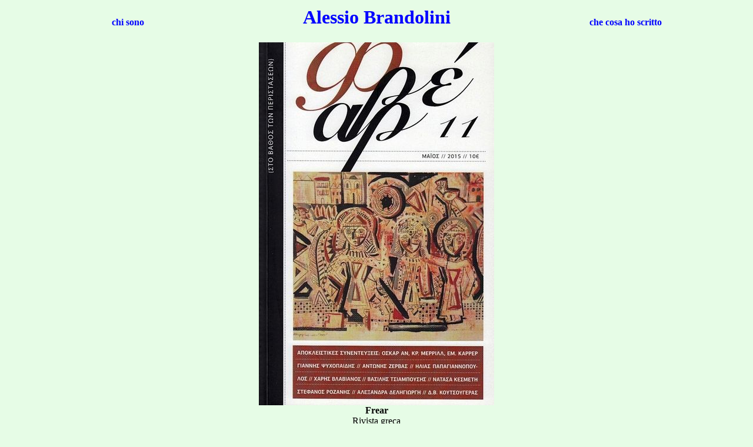

--- FILE ---
content_type: text/html
request_url: http://www.alessiobrandolini.it/frear.html
body_size: 5799
content:
<!doctype html public "-//w3c//dtd html 4.0 transitional//en">
<html>
<head>
<meta http-equiv="Content-Type" content="text/html; charset=UTF-8">
<meta name="Author" content="Giuseppe Ierolli">
<meta name="GENERATOR" content="text editor">
<title>Alessio Brandolini - Frear</title>
<link href="alexstyle.css" rel="stylesheet" type="text/css">
</head>
<body bgcolor="#E6FCE6">
<font face="Palatino Linotype">

<center>
<table border=0 width=100%><tr>
<td width=33% align="center"><a href="chisono.html" title="biografia (italiano, English, espa&ntilde;ol, fran&ccedil;ais)"><b>chi sono</b></a></td>
<td width=34% align="center"><font size=+3><a href="index.html"><b>Alessio Brandolini</b></font><br>&nbsp;</td>
<td width=33% align="center"><a href="opere.html"><b>che cosa ho scritto</b></a></td>
</tr></table>
</center>
<center>
<table width=455><tr><td align="center"><img src="frear.jpg"><br><b>Frear</b><br>Rivista greca<br>n° 11 - maggio 2015</td></tr></table>

<p align="center">Contiene tre poesie da <i>Nello sguardo del lupo</i> tradotte in greco da Natalia Daska.<p><br>

<table align="center" border=0 cellpadding=50 bgcolor="#FDF9E5">
<tr><td nowrap>
<b>IL CAMPO INCOLTO</b><p>
Non è il caso di riferire sussurri: l’attimo
<br>modifica l’infanzia? un picco invalicabile
<br>scavo e m’imbatto nella talpa, fuggo da chi
<br>non c’era o faceva finta. Per amici zanzare
<br>farfalle, un cane. Il passato è la parte celata
<br>della luna, lo scenario è questo e se voglio
<br>che i sogni siano reali devo essere
<br>in viaggio non l’altro rinchiuso nel bunker.
<br>Appeso al ciliegio per irrobustire i muscoli
<br>osservo il corteo delle formiche e dei ragni
<br>che tessono senza fretta i loro felpati giorni.
<br>
<br>Figli mordono padri che non sanno giocare
<br>oggi è Natale poi verrà Pasqua nessuno frenò
<br>le mani oscene. Non riuscivo a stare zitto
<br>ora ascolto le foglie, ho fatto bene a non sparire
<br>ho terra incolta da esplorare, papaveri esplodono
<br>lungo il percorso. Il passato è un luogo d’alberi
<br>impiccati, d’un vento senza strade. Solo il buio
<br>sprona alla vita, piega le ossa in caverne di luce.
<br>Quello che ho fatto non lo ritrovo e il sole
<br>si spalma all’indietro. Nel campo ho capito
<br>delle cose o è l’erba incolta ad avermi compreso?<p><br>
<font color="maroon">
<b>ΑΚΑΛΛΙΕΡΓΗΤΟΣ ΑΓΡΟΣ</b><p>
Δεν είναι στιγμή ν’ αναφερθούμε σε σούσουρα: η στιγμή
<br>αλλάζει την παιδικότητα; μια ανυπέρβατη κορυφή
<br>σκάβω και πέφτω πάνω στον τυφλοπόντικα, δραπετεύω από όποιον
<br>δεν υπήρχε ή όποιον προσποιούνταν. Για φίλους κουνούπια
<br>πεταλούδες, έναν σκύλο. Το παρελθόν είναι το κρυφό κομμάτι
<br>του φεγγαριού, έτσι είναι το σενάριο κι αν θέλω
<br>τα όνειρα να είναι αληθινά πρέπει να ’μαι αυτός
<br>που ταξιδεύει όχι ο κλεισμένος μέσα στο μπούνκερ.
<br>Κρεμασμένος στην κερασιά για να δυναμώσω τους μυες
<br>παρατηρώ την πομπή από μυρμήγκια και αράχνες
<br>που υφαίνουν δίχως βιάση τις βελούδινες μέρες τους.
<br>Γιοι  δαγκώνουν τους πατέρες  που δεν ξέρουν να παίζουν
<br>σήμερα είναι Χριστούγεννα μετά θα ’ρθει το Πάσχα κανείς δεν σταμάτησε
<br>τ’ άσεμνα χέρια. Δεν κατόρθωνα να μένω σιωπηλός
<br>τώρα αφουγκράζομαι τα φύλλα, καλά εκανα και δεν εξαφανίστηκα
<br>έχω γη ακαλλιέργητη να εξερευνήσω, παπαρούνες σκάνε
<br>κατά μήκος της διαδρομής. Το παρελθόν είναι τόπος δέντρων
<br>απαγχονισμένων, ενός ανέμου δίχως δρόμους. Μοναχά το σκοτάδι
<br>παρακινεί τη ζωή, υποτάσσει τα κόκκαλα σε σπήλαια φωτός.
<br>Όσα έκανα δεν τα βρίσκω ξανά και ο ήλιος
<br>απλώνεται οπισθωβατικά. Στον αγρό κατάλαβα
<br>κάποια πράγματα ή μήπως το ακαλλιέργητο χορτάρι με έχει καταλάβει;</font><p><br>

<b>PICCOLA SINFONIA PER CANI</b><p>
Staremo attenti a non mostrare i canini, il blu
<br>placato tra le braccia, il silenzio trabocca, tira
<br>la coda al lupo che prende coraggio, solleva
<br>il collo e l’ululato avanza nell’aria del mattino.
<br>Stella che scruti con un occhio soltanto invita
<br>l’angelo a sollevarsi dalle spine! ne sapeva più
<br>di noi il gatto stando al sole. Non addestrati
<br>senza rispetto per l’udito altrui: padri maestri
<br>amici, ce la fischiamo da soli variando il ritmo
<br>e l’insonne sinfonia innalza città in miniatura.
<br>Ho bruciato rami erba secca le scarpe dai tacchi
<br>consumati che non sapevano più dove condurci.
<br>
<br>Dondola la notte e nel fruscio si torna ad essere
<br>ciò che non si è mai stati, barche calme in attesa
<br>di precipitare nel mare in tempesta. Negli abissi
<br>i pesci saldano gli occhi a palla sui nuovi spazi
<br>dove potranno occultarsi, divertirsi. <i>Quanto resta</i>?
<br>Avvisa la morte quando la cerchi potrebbe ignorarti
<br>ama le sorprese, ti allunga la vita anche se non vuoi.
<br>Il padre di mia madre prende le distanze, ribadisce
<br>con foga che l’acqua in fiamme separa dal mondo
<br>e il profilo del paese è solo un asilo per cani randagi.
<br>Quel vecchio guerriero scuote le inferriate del tempo
<br>risale la collina: non aggiunge altro, né torna indietro.<p><br>
<font color="maroon">
<b>ΜΙΚΡΗ ΣΥΜΦΩΝΙΑ ΓΙΑ ΣΚΥΛΟΥΣ</b><p>
Θα προσέξουμε να μη δείξουμε τους κυνόδοντες, εφησυχασμένο
<br>ανάμεσα στα χέρια το μπλε, η σιωπή ξεχειλίζει, τραβα
<br>την ουρά του λύκου να πάρει θάρρος, ύψωσε
<br>το λαιμό και το αλύχτισμα αντηχεί στον πρωινό αέρα.
<br> Άστρο που ατενίζεις μ’ ένα μόνο μάτι προσκάλεσε
<br>τον άγγελο να σηκωθεί από τα αγκάθια! Κάτι ήξερε παραπάνω
<br>από εμάς και καθόταν στον ήλιο ο γάτος. Απαίδευτοι
<br>δίχως σεβασμό προς την ακοή του άλλου: πατέρες δάσκαλοι
<br>φίλοι, σφυρίζουμε μόνοι μας αλλάζοντας τον ρυθμό
<br>και η άγρυπνη συμφωνία εγείρει πόλεις μινιατούρες.
<br>Έκαψα ξερά κλαδιά τα παπούτσια με τα φθαρμένα
<br>τακούνια που δεν ξέραν πια πού να μας πάνε.
<br>
<br>Λικνίζεται η νύχτα και μέσα στο θρόισμα ξαναγινόμαστε
<br>ό,τι δεν υπήρξαμε ποτέ, βάρκες εν ηρεμία που περιμένουν
<br>να τσακιστούν σε μια θάλασσα φουρτουνιασμένη. Στις αβύσσους
<br>τα ψάρια καρφώνουν τα γουρλωτά τους μάτια σε τόπους νέους
<br>όπου θα μπορούν να κρυφτούν, να διασκεδάσουν. Πόσο απομένει;
<br>Ειδοποίησε ο θάνατος όταν τον ψάχνεις μπορεί να σ’αγνοήσει
<br>αγαπά τις εκπλήξεις, σου μεγαλώνει τη ζωή ακόμη κι αν δεν θελεις.
<br>Ο πατέρας της μητέρας μου κρατάει αποστάσεις, τονίζει
<br>με σθένος πως το νερό στη φωτιά χωρίζει απο τον κόσμο
<br>και η όψη του χωριού είναι μονάχα άσυλο για αδέσποτα σκυλιά.
<br>Ο γέρος πολεμιστής αποτινάζει τα κιγκλιδώματα του καιρού
<br>ξανανεβαίνει το λόφο: δεν προσθέτει άλλο, ούτε γυρίζει πίσω.</font><p><br>

<b>CHIAMO DA UN ALTRO PIANETA</b><p>
Un tuono e l’alba ci sveglia, una sorella esige
<br>un armadio per i vestiti, la consolo dicendole
<br>che presto (avrò avuto dieci anni) aiuterò lei
<br>e gli altri fratelli. I morti spiano non chiudono
<br>mai gli occhi. La luce mitraglia il paese, alza
<br>la croce franata nelle case, rileva le impronte
<br>del branco: <i>la via è già qui e scalfisce la pelle</i>.
<br>Procedo masticando quello che mi devi
<br>tra specchi dai grovigli inestricabili, tra vicoli
<br>alterati da rosse venature, da disegni primitivi.
<br>
<br>Foglie gialle resistono affusolate al ramo
<br>godono del freddo, della calma. Ha le doglie
<br>l’aria e il figlio che germoglia teme il padre
<br>la malinconia dei nostri corpi convalescenti.
<br><i>Tutto è perduto</i>? Il vento sbaraglia i giorni
<br>non per questo rintanati in casa
<br>escono dal tetto e sotto la pioggia bruciano
<br>sogni per fare altri sogni. Chiamo da un altro
<br>pianeta: l’universo ci osserva? simili ma distanti.
<br>Un rimbombo gli anni futuri, ciò che siamo stati.<p><br>
<font color="maroon">
<b>ΚΑΛΩ ΑΠΟ ΑΛΛΟΝ ΠΛΑΝΗΤΗ</b><p>
Ένας κεραυνός και η αυγή μας ξυπνά, μια αδελφή ζητά
<br>μια ντουλάπα για τα ρούχα, την παρηγορώ λέγοντάς της
<br>πως σύντομα (θα΄μουν ίσως δέκα χρόνων) θα βοηθήσω εκείνη
<br>και τ’ άλλα αδέλφια. Οι νεκροί κατασκοπεύουν δεν κλείνουν
<br>ποτέ μάτι. Το φως σφυροκοπά το χωριό, σήκωσε
<br>το γκρεμισμένο σταυρό στα σπίτια, ανύψωσε τα αποτυπώματα
<br>του κοπαδιού: <i>ο δρόμος είναι ήδη εδωπέρα και αποξεά το δέρμα</i>.
<br>Προχωράω μασώντας όσα μου χρωστάς
<br>ανάμεσα σε καθρέφτες με μπερδεμένα κουβάρια, ανάμεσα σε στενορύμια
<br>αλλοιωμένα από κόκκινες φλέβες, από πρωτόγονα σχέδια.
<br>
<br>Κίτρινα φύλλα που αντιστέκονται καρουλιασμένα στο κλαδί
<br>απολαμβάνουν το κρύο, την ηρεμία. Ο αέρας έχει ωδύνες
<br>και ο γιος που ξεφυτρώνει φοβάται ο πατέρας
<br>τη μελαγχολία των σωμάτων μας που αναρρώνουν.
<br><i>Χάθηκαν όλα</i>; Ο άνεμος σμπαραλίαζει
<br>ημέρες που έχουν τρυπώσει στο σπίτι όχι όμως γι αυτό
<br>βγαίνουν από τη σκεπή και καίνε κάτω από τη βροχή
<br>όνειρα για να κάνουν άλλα όνειρα. Καλώ από έναν άλλον
<br>πλανήτη: μας παρατηρεί το σύμπαν; Πλησίοι αλλά απομακρυσμένοι.
<br>Ένας αντίλαλος τα μελλοντικά χρόνια, αυτό που υπήρξαμε.</font><p><br>
</td></tr></table><p><br>

<p><hr>
<center>
<b><a href="index.html">home page</a></b><p>
<p><a href="mailto:alexbrando@libero.it"><b>alexbrando@libero.it</b></a><p>
</center><p>
<!-- Inizio Codice Shinystat -->
<script type="text/javascript" language="JavaScript" SRC="http://codice.shinystat.it/cgi-bin/getcod.cgi?USER=alessiobrandolini"></script>
<noscript>
<A HREF="http://www.shinystat.com" target="_top">
<IMG SRC="http://www.shinystat.it/cgi-bin/shinystat.cgi?USER=alessiobrandolini&NC=1" ALT="Free counter" BORDER="0"></A>
</noscript>
<!-- Fine Codice Shinystat -->

</body>
</html>



--- FILE ---
content_type: text/css
request_url: http://www.alessiobrandolini.it/alexstyle.css
body_size: 1342
content:
a:link {
	color: blue;
	text-decoration: none;
}
a:visited {
	color: blue;
	text-decoration: none;

}
a:hover {
	color: blue;
	text-decoration: underline;

}
a:active {
	color: blue;
	text-decoration: none;

}
body {
	font-family: Palatino Linotype;
}
td {
	font-family: Palatino Linotype;
}
.indbr {
	font-family: Palatino Linotype;
	font-size: 12pt;
	word-spacing: normal;
	letter-spacing: normal;
	text-align: justify;
	text-indent: 25pt;
	line-height:1,5em;
	margin-top: 1pt;
	margin-bottom:1pt;
}
.txleft {
	font-family: Palatino Linotype;
	font-size: 12pt;
	word-spacing: normal;
	letter-spacing: normal;
	text-align: justify;
	line-height:1,5em;
	margin-top: 1pt;
	margin-bottom:1pt;
}
}
.txright {
	font-family: Palatino Linotype;
	font-size: 12pt;
	word-spacing: normal;
	letter-spacing: normal;
	text-align: right;
	line-height:1,5em;
	margin-top: 1pt;
	margin-bottom:1pt;
}
.txcenter {
	font-family: Palatino Linotype;
	font-size: 12pt;
	word-spacing: normal;
	letter-spacing: normal;
	text-align: center;
	line-height:1,5em;
	margin-top: 1pt;
	margin-bottom:1pt;
}
.box {
	font-family: Palatino Linotype;
	font-size: 12pt;padding: 10px;
	border: 1px dashed #003399;
	background-color: #FFFFE7;
	text-align: center;
}
.imgbordo { border: 1px solid #CCC; }
